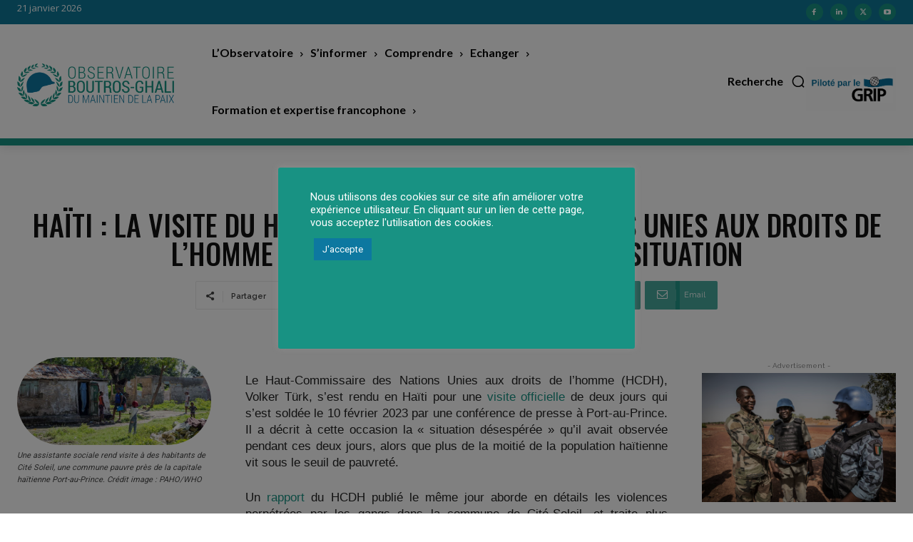

--- FILE ---
content_type: text/css; charset=utf-8
request_url: https://www.observatoire-boutros-ghali.org/wp-content/plugins/td-composer/legacy/Newspaper/includes/demos/medicine_pro/demo_style.css?ver=12.7.3
body_size: -40
content:
/*  ----------------------------------------------------------------------------
    responsive settings
*/
/* responsive landscape tablet */
/* responsive portrait tablet */
/* responsive portrait phone */
/*
Medicine Pro Demo
*/
